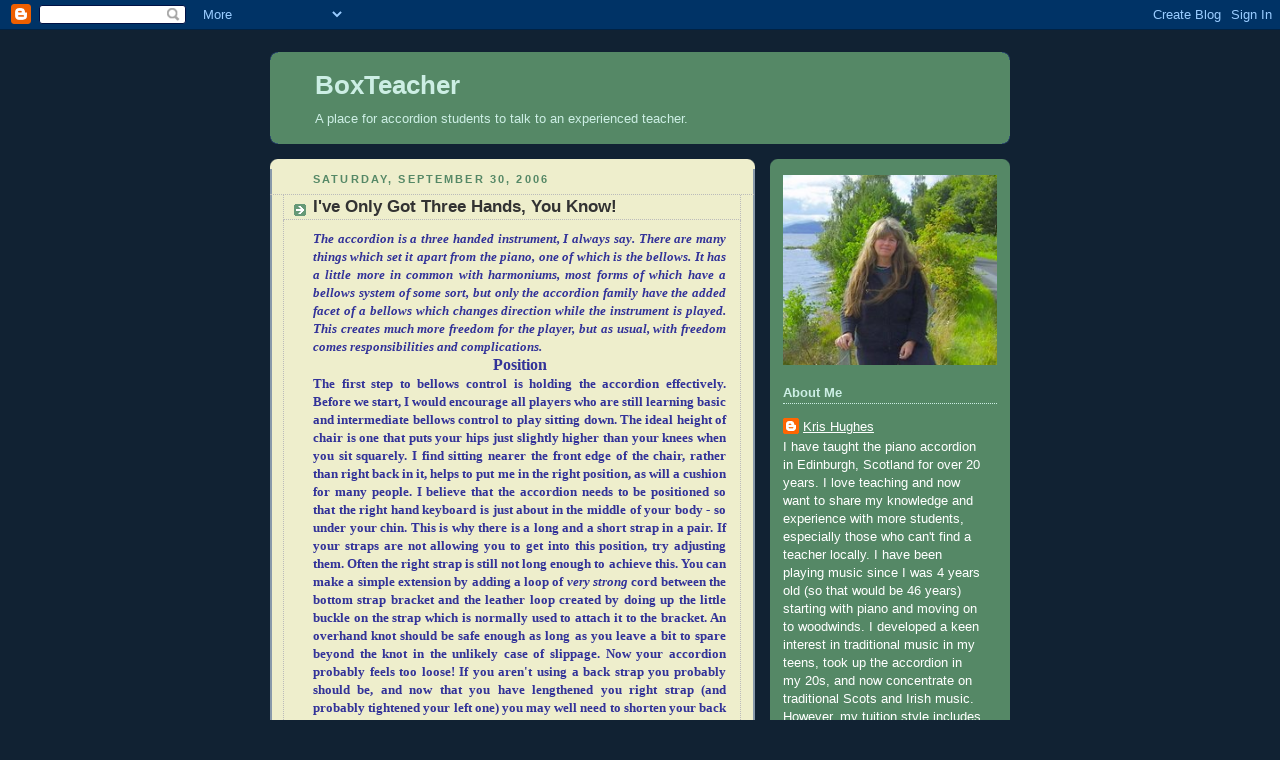

--- FILE ---
content_type: text/html; charset=UTF-8
request_url: https://boxteacher.blogspot.com/2006/09/ive-only-got-three-hands-you-know.html?showComment=1163022480000
body_size: 12631
content:
<!DOCTYPE html>
<html dir='ltr'>
<head>
<link href='https://www.blogger.com/static/v1/widgets/2944754296-widget_css_bundle.css' rel='stylesheet' type='text/css'/>
<meta content='text/html; charset=UTF-8' http-equiv='Content-Type'/>
<meta content='blogger' name='generator'/>
<link href='https://boxteacher.blogspot.com/favicon.ico' rel='icon' type='image/x-icon'/>
<link href='http://boxteacher.blogspot.com/2006/09/ive-only-got-three-hands-you-know.html' rel='canonical'/>
<link rel="alternate" type="application/atom+xml" title="BoxTeacher - Atom" href="https://boxteacher.blogspot.com/feeds/posts/default" />
<link rel="alternate" type="application/rss+xml" title="BoxTeacher - RSS" href="https://boxteacher.blogspot.com/feeds/posts/default?alt=rss" />
<link rel="service.post" type="application/atom+xml" title="BoxTeacher - Atom" href="https://www.blogger.com/feeds/34418214/posts/default" />

<link rel="alternate" type="application/atom+xml" title="BoxTeacher - Atom" href="https://boxteacher.blogspot.com/feeds/115965063873486173/comments/default" />
<!--Can't find substitution for tag [blog.ieCssRetrofitLinks]-->
<meta content='http://boxteacher.blogspot.com/2006/09/ive-only-got-three-hands-you-know.html' property='og:url'/>
<meta content='I&#39;ve Only Got Three Hands, You Know!' property='og:title'/>
<meta content='The accordion is a three handed instrument, I always say. There are many things which set it apart from the piano, one of which is the bello...' property='og:description'/>
<title>BoxTeacher: I've Only Got Three Hands, You Know!</title>
<style id='page-skin-1' type='text/css'><!--
/*
-----------------------------------------------
Blogger Template Style
Name:     Rounders 3
Date:     27 Feb 2004
Updated by: Blogger Team
----------------------------------------------- */
body {
background:#123;
margin:0;
text-align:center;
line-height: 1.5em;
font: x-small Trebuchet MS, Verdana, Arial, Sans-serif;
color:#333333;
font-size/* */:/**/small;
font-size: /**/small;
}
/* Page Structure
----------------------------------------------- */
/* The images which help create rounded corners depend on the
following widths and measurements. If you want to change
these measurements, the images will also need to change.
*/
#outer-wrapper {
width:740px;
margin:0 auto;
text-align:left;
font: normal normal 100% 'Trebuchet MS',Verdana,Arial,Sans-serif;
}
#main-wrap1 {
width:485px;
float:left;
background:#eeeecc url("https://resources.blogblog.com/blogblog/data/rounders3/corners_main_bot.gif") no-repeat left bottom;
margin:15px 0 0;
padding:0 0 10px;
color:#333333;
font-size:97%;
line-height:1.5em;
word-wrap: break-word; /* fix for long text breaking sidebar float in IE */
overflow: hidden;     /* fix for long non-text content breaking IE sidebar float */
}
#main-wrap2 {
float:left;
width:100%;
background:url("https://resources.blogblog.com/blogblog/data/rounders3/corners_main_top.gif") no-repeat left top;
padding:10px 0 0;
}
#main {
background:url("https://resources.blogblog.com/blogblog/data/rounders3/rails_main.gif") repeat-y left;
padding:0;
width:485px;
}
#sidebar-wrap {
width:240px;
float:right;
margin:15px 0 0;
font-size:97%;
line-height:1.5em;
word-wrap: break-word; /* fix for long text breaking sidebar float in IE */
overflow: hidden;     /* fix for long non-text content breaking IE sidebar float */
}
.main .widget {
margin-top: 4px;
width: 468px;
padding: 0 13px;
}
.main .Blog {
margin: 0;
padding: 0;
width: 484px;
}
/* Links
----------------------------------------------- */
a:link {
color: #445566;
}
a:visited {
color: #223344;
}
a:hover {
color: #223344;
}
a img {
border-width:0;
}
/* Blog Header
----------------------------------------------- */
#header-wrapper {
background:#558866 url("https://resources.blogblog.com/blogblog/data/rounders3/corners_cap_top.gif") no-repeat left top;
margin-top:22px;
margin-right:0;
margin-bottom:0;
margin-left:0;
padding-top:8px;
padding-right:0;
padding-bottom:0;
padding-left:0;
color:#cceee4;
}
#header {
background:url("https://resources.blogblog.com/blogblog/data/rounders3/corners_cap_bot.gif") no-repeat left bottom;
padding:0 15px 8px;
}
#header h1 {
margin:0;
padding:10px 30px 5px;
line-height:1.2em;
font: normal bold 200% 'Trebuchet MS',Verdana,Arial,Sans-serif;
}
#header a,
#header a:visited {
text-decoration:none;
color: #cceee4;
}
#header .description {
margin:0;
padding:5px 30px 10px;
line-height:1.5em;
font: normal normal 100% 'Trebuchet MS',Verdana,Arial,Sans-serif;
}
/* Posts
----------------------------------------------- */
h2.date-header {
margin-top:0;
margin-right:28px;
margin-bottom:0;
margin-left:43px;
font-size:85%;
line-height:2em;
text-transform:uppercase;
letter-spacing:.2em;
color:#558866;
}
.post {
margin:.3em 0 25px;
padding:0 13px;
border:1px dotted #bbbbbb;
border-width:1px 0;
}
.post h3 {
margin:0;
line-height:1.5em;
background:url("https://resources.blogblog.com/blogblog/data/rounders3/icon_arrow.gif") no-repeat 10px .5em;
display:block;
border:1px dotted #bbbbbb;
border-width:0 1px 1px;
padding-top:2px;
padding-right:14px;
padding-bottom:2px;
padding-left:29px;
color: #333333;
font: normal bold 135% 'Trebuchet MS',Verdana,Arial,Sans-serif;
}
.post h3 a, .post h3 a:visited {
text-decoration:none;
color: #333333;
}
a.title-link:hover {
background-color: #bbbbbb;
color: #333333;
}
.post-body {
border:1px dotted #bbbbbb;
border-width:0 1px 1px;
border-bottom-color:#eeeecc;
padding-top:10px;
padding-right:14px;
padding-bottom:1px;
padding-left:29px;
}
html>body .post-body {
border-bottom-width:0;
}
.post-body {
margin:0 0 .75em;
}
.post-body blockquote {
line-height:1.3em;
}
.post-footer {
background: #ffffff;
margin:0;
padding-top:2px;
padding-right:14px;
padding-bottom:2px;
padding-left:29px;
border:1px dotted #bbbbbb;
border-width:1px;
font-size:100%;
line-height:1.5em;
color: #666666;
}
/*
The first line of the post footer might only have floated text, so we need to give it a height.
The height comes from the post-footer line-height
*/
.post-footer-line-1 {
min-height:1.5em;
_height:1.5em;
}
.post-footer p {
margin: 0;
}
html>body .post-footer {
border-bottom-color:transparent;
}
.uncustomized-post-template .post-footer {
text-align: right;
}
.uncustomized-post-template .post-author,
.uncustomized-post-template .post-timestamp {
display: block;
float: left;
text-align:left;
margin-right: 4px;
}
.post-footer a {
color: #456;
}
.post-footer a:hover {
color: #234;
}
a.comment-link {
/* IE5.0/Win doesn't apply padding to inline elements,
so we hide these two declarations from it */
background/* */:/**/url("https://resources.blogblog.com/blogblog/data/rounders/icon_comment_left.gif") no-repeat left 45%;
padding-left:14px;
}
html>body a.comment-link {
/* Respecified, for IE5/Mac's benefit */
background:url("https://resources.blogblog.com/blogblog/data/rounders3/icon_comment_left.gif") no-repeat left 45%;
padding-left:14px;
}
.post img, table.tr-caption-container {
margin-top:0;
margin-right:0;
margin-bottom:5px;
margin-left:0;
padding:4px;
border:1px solid #bbbbbb;
}
.tr-caption-container img {
border: none;
margin: 0;
padding: 0;
}
blockquote {
margin:.75em 0;
border:1px dotted #bbbbbb;
border-width:1px 0;
padding:5px 15px;
color: #558866;
}
.post blockquote p {
margin:.5em 0;
}
#blog-pager-newer-link {
float: left;
margin-left: 13px;
}
#blog-pager-older-link {
float: right;
margin-right: 13px;
}
#blog-pager {
text-align: center;
}
.feed-links {
clear: both;
line-height: 2.5em;
margin-left: 13px;
}
/* Comments
----------------------------------------------- */
#comments {
margin:-25px 13px 0;
border:1px dotted #bbbbbb;
border-width:0 1px 1px;
padding-top:20px;
padding-right:0;
padding-bottom:15px;
padding-left:0;
}
#comments h4 {
margin:0 0 10px;
padding-top:0;
padding-right:14px;
padding-bottom:2px;
padding-left:29px;
border-bottom:1px dotted #bbbbbb;
font-size:120%;
line-height:1.4em;
color:#333333;
}
#comments-block {
margin-top:0;
margin-right:15px;
margin-bottom:0;
margin-left:9px;
}
.comment-author {
background:url("https://resources.blogblog.com/blogblog/data/rounders3/icon_comment_left.gif") no-repeat 2px .3em;
margin:.5em 0;
padding-top:0;
padding-right:0;
padding-bottom:0;
padding-left:20px;
font-weight:bold;
}
.comment-body {
margin:0 0 1.25em;
padding-top:0;
padding-right:0;
padding-bottom:0;
padding-left:20px;
}
.comment-body p {
margin:0 0 .5em;
}
.comment-footer {
margin:0 0 .5em;
padding-top:0;
padding-right:0;
padding-bottom:.75em;
padding-left:20px;
}
.comment-footer a:link {
color: #333;
}
.deleted-comment {
font-style:italic;
color:gray;
}
.comment-form {
padding-left:20px;
padding-right:5px;
}
#comments .comment-form h4 {
padding-left:0px;
}
/* Profile
----------------------------------------------- */
.profile-img {
float: left;
margin-top: 5px;
margin-right: 5px;
margin-bottom: 5px;
margin-left: 0;
border: 4px solid #ffffff;
}
.profile-datablock {
margin-top:0;
margin-right:15px;
margin-bottom:.5em;
margin-left:0;
padding-top:8px;
}
.profile-link {
background:url("https://resources.blogblog.com/blogblog/data/rounders3/icon_profile_left.gif") no-repeat left .1em;
padding-left:15px;
font-weight:bold;
}
.profile-textblock {
clear: both;
margin: 0;
}
.sidebar .clear, .main .widget .clear {
clear: both;
}
#sidebartop-wrap {
background:#558866 url("https://resources.blogblog.com/blogblog/data/rounders3/corners_prof_bot.gif") no-repeat left bottom;
margin:0px 0px 15px;
padding:0px 0px 10px;
color:#ffffff;
}
#sidebartop-wrap2 {
background:url("https://resources.blogblog.com/blogblog/data/rounders3/corners_prof_top.gif") no-repeat left top;
padding: 10px 0 0;
margin:0;
border-width:0;
}
#sidebartop h2 {
line-height:1.5em;
color:#cceee4;
border-bottom: 1px dotted #cceee4;
font: normal bold 100% 'Trebuchet MS',Verdana,Arial,Sans-serif;
margin-bottom: 0.5em;
}
#sidebartop a {
color: #ffffff;
}
#sidebartop a:hover {
color: #ffffff;
}
#sidebartop a:visited {
color: #ffffff;
}
#sidebar a {
color: #99ddbb;
}
#sidebar a:hover,
#sidebar a:visited {
color: #ffffff;
}
/* Sidebar Boxes
----------------------------------------------- */
.sidebar .widget {
margin:.5em 13px 1.25em;
padding:0 0px;
}
.widget-content {
margin-top: 0.5em;
}
#sidebarbottom-wrap1 {
background:#558866 url("https://resources.blogblog.com/blogblog/data/rounders3/corners_side_top.gif") no-repeat left top;
margin:0 0 15px;
padding:10px 0 0;
color: #cceee4;
}
#sidebarbottom-wrap2 {
background:url("https://resources.blogblog.com/blogblog/data/rounders3/corners_side_bot.gif") no-repeat left bottom;
padding:0 0 8px;
}
.sidebar h2 {
margin-top:0;
margin-right:0;
margin-bottom:.5em;
margin-left:0;
padding:0 0 .2em;
line-height:1.5em;
font:normal bold 100% 'Trebuchet MS',Verdana,Arial,Sans-serif;
}
.sidebar ul {
list-style:none;
margin:0 0 1.25em;
padding:0;
}
.sidebar ul li {
background:url("https://resources.blogblog.com/blogblog/data/rounders3/icon_arrow_sm.gif") no-repeat 2px .25em;
margin:0;
padding-top:0;
padding-right:0;
padding-bottom:3px;
padding-left:16px;
margin-bottom:3px;
border-bottom:1px dotted #bbbbbb;
line-height:1.4em;
}
.sidebar p {
margin:0 0 .6em;
}
#sidebar h2 {
color: #aabbcc;
border-bottom: 1px dotted #aabbcc;
}
/* Footer
----------------------------------------------- */
#footer-wrap1 {
clear:both;
margin:0 0 10px;
padding:15px 0 0;
}
#footer-wrap2 {
background:#558866 url("https://resources.blogblog.com/blogblog/data/rounders3/corners_cap_top.gif") no-repeat left top;
color:#cceee4;
}
#footer {
background:url("https://resources.blogblog.com/blogblog/data/rounders3/corners_cap_bot.gif") no-repeat left bottom;
padding:8px 15px;
}
#footer hr {display:none;}
#footer p {margin:0;}
#footer a {color:#cceee4;}
#footer .widget-content {
margin:0;
}
/** Page structure tweaks for layout editor wireframe */
body#layout #main-wrap1,
body#layout #sidebar-wrap,
body#layout #header-wrapper {
margin-top: 0;
}
body#layout #header, body#layout #header-wrapper,
body#layout #outer-wrapper {
margin-left:0,
margin-right: 0;
padding: 0;
}
body#layout #outer-wrapper {
width: 730px;
}
body#layout #footer-wrap1 {
padding-top: 0;
}

--></style>
<link href='https://www.blogger.com/dyn-css/authorization.css?targetBlogID=34418214&amp;zx=ba88e6fc-569b-4aa1-8f65-ecd970d09d25' media='none' onload='if(media!=&#39;all&#39;)media=&#39;all&#39;' rel='stylesheet'/><noscript><link href='https://www.blogger.com/dyn-css/authorization.css?targetBlogID=34418214&amp;zx=ba88e6fc-569b-4aa1-8f65-ecd970d09d25' rel='stylesheet'/></noscript>
<meta name='google-adsense-platform-account' content='ca-host-pub-1556223355139109'/>
<meta name='google-adsense-platform-domain' content='blogspot.com'/>

</head>
<body>
<div class='navbar section' id='navbar'><div class='widget Navbar' data-version='1' id='Navbar1'><script type="text/javascript">
    function setAttributeOnload(object, attribute, val) {
      if(window.addEventListener) {
        window.addEventListener('load',
          function(){ object[attribute] = val; }, false);
      } else {
        window.attachEvent('onload', function(){ object[attribute] = val; });
      }
    }
  </script>
<div id="navbar-iframe-container"></div>
<script type="text/javascript" src="https://apis.google.com/js/platform.js"></script>
<script type="text/javascript">
      gapi.load("gapi.iframes:gapi.iframes.style.bubble", function() {
        if (gapi.iframes && gapi.iframes.getContext) {
          gapi.iframes.getContext().openChild({
              url: 'https://www.blogger.com/navbar/34418214?po\x3d115965063873486173\x26origin\x3dhttps://boxteacher.blogspot.com',
              where: document.getElementById("navbar-iframe-container"),
              id: "navbar-iframe"
          });
        }
      });
    </script><script type="text/javascript">
(function() {
var script = document.createElement('script');
script.type = 'text/javascript';
script.src = '//pagead2.googlesyndication.com/pagead/js/google_top_exp.js';
var head = document.getElementsByTagName('head')[0];
if (head) {
head.appendChild(script);
}})();
</script>
</div></div>
<div id='outer-wrapper'>
<div id='header-wrapper'>
<div class='header section' id='header'><div class='widget Header' data-version='1' id='Header1'>
<div id='header-inner'>
<div class='titlewrapper'>
<h1 class='title'>
<a href='https://boxteacher.blogspot.com/'>
BoxTeacher
</a>
</h1>
</div>
<div class='descriptionwrapper'>
<p class='description'><span>A place for accordion students to talk to an experienced teacher.</span></p>
</div>
</div>
</div></div>
</div>
<div id='crosscol-wrapper' style='text-align:center'>
<div class='crosscol no-items section' id='crosscol'></div>
</div>
<div id='main-wrap1'><div id='main-wrap2'>
<div class='main section' id='main'><div class='widget Blog' data-version='1' id='Blog1'>
<div class='blog-posts hfeed'>

          <div class="date-outer">
        
<h2 class='date-header'><span>Saturday, September 30, 2006</span></h2>

          <div class="date-posts">
        
<div class='post-outer'>
<div class='post hentry uncustomized-post-template' itemprop='blogPost' itemscope='itemscope' itemtype='http://schema.org/BlogPosting'>
<meta content='34418214' itemprop='blogId'/>
<meta content='115965063873486173' itemprop='postId'/>
<a name='115965063873486173'></a>
<h3 class='post-title entry-title' itemprop='name'>
I've Only Got Three Hands, You Know!
</h3>
<div class='post-header'>
<div class='post-header-line-1'></div>
</div>
<div class='post-body entry-content' id='post-body-115965063873486173' itemprop='description articleBody'>
<div align="justify"><strong><span style="font-family:verdana;color:#333399;"><em>The accordion is a three handed instrument, I always say. There are many things which set it apart from the piano, one of which is the bellows. It has a little more in common with harmoniums, most forms of which have a bellows system of some sort, but only the accordion family have the added facet of a bellows which changes direction while the instrument is played. This creates much more freedom for the player, but as usual, with freedom comes responsibilities and complications.</em></span></strong></div><div align="justify"> </div><div align="justify"><strong><span style="font-family:Verdana;color:#333399;"></span></strong> </div><div align="justify"><strong><span style="font-family:Verdana;color:#333399;"></span></strong> </div><div align="center"><strong><span style="font-family:Verdana;font-size:130%;color:#333399;">Position</span></strong></div><div align="justify"><strong><span style="font-family:Verdana;color:#333399;">The first step to bellows control is holding the accordion effectively. Before we start, I would encourage all players who are still learning basic and intermediate bellows control to play sitting down. The ideal height of chair is one that puts your hips just slightly higher than your knees when you sit squarely. I find sitting nearer the front edge of the chair, rather than right back in it, helps to put me in the right position, as will a cushion for many people. I believe that the accordion needs to be positioned so that the right hand keyboard is just about in the middle of your body - so under your chin. This is why there is a long and a short strap in a pair. If your straps are not allowing you to get into this position, try adjusting them. Often the right strap is still not long enough to achieve this. You can make a simple extension by adding a loop of <em>very strong</em> cord between the bottom strap bracket and the leather loop created by doing up the little buckle on the strap which is normally used to attach it to the bracket. An overhand knot should be safe enough as long as you leave a bit to spare beyond the knot in the unlikely case of slippage. Now your accordion probably feels too loose! If you aren't using a back strap you probably should be, and now that you have lengthened you right strap (and probably tightened your left one) you may well need to shorten your back strap as well. </span></strong></div><div align="justify"><strong><span style="font-family:Verdana;color:#333399;"></span></strong> </div><div align="justify"><strong><span style="font-family:Verdana;color:#333399;"></span></strong> </div><div align="justify"><strong><span style="font-family:Verdana;color:#333399;">There are a number of reasons why this is an advantageous position for holding the accordion, but from the viewpoint of bellows technique the main reason is that it allows you to apply pressure to the back edge (the corner where the back of your accordion meets the left end) in order to push the bellows in. <em>This is crucial!!!</em> The left end of your accordion must be further to the left than the left side of your own ribcage when the bellows is closed. If it is not, your own torso will be in the way of you using your arm effectively to operate the bellows. </span></strong></div><div align="justify"><strong><em><span style="font-family:Verdana;color:#333399;"></span></em></strong> </div><div align="justify"><strong><em><span style="font-family:Verdana;color:#333399;"></span></em></strong> </div><div align="justify"><strong><span style="font-family:Verdana;color:#333399;">If you push the bellows in with the palm of your hand, the heel of your hand or by using the inside flat of your forearm on the whole of the left end of your accordion, you have got yourself stuck in a position where it is now difficult to move your hand freely around the bass keyboard. People often ask me "Which part of my hand/arm should I push the bellows with?" That really depends on how long your arm and fingers are relative to the size of your accordion. What counts is that you can move your hand around the bass keyboard without affecting the bellows. The two things need to be highly independent - a tall order considering that the basses are played with the left fingers and the bellows is worked by the left arm, plus most of us are right handed!!</span></strong></div><div align="justify"><strong><span style="font-family:Verdana;color:#333399;"></span></strong> </div><div align="justify"><strong><span style="font-family:Verdana;color:#333399;"></span></strong> </div><div align="justify"><strong><span style="font-family:Verdana;color:#333399;">Here's how to find the right position: place your left fingers on the bass buttons where they need to be to play easily. It's best if the ends of your fingers hit the buttons in a sort of hammer action, as opposed to putting the pads of your fingers on them. The first position means that your fingers will be somewhat arched and have more clearance over the buttons you are not using. Everything else is determined by where your fingers need to be. </span></strong></div><div align="justify"><strong><span style="font-family:Verdana;color:#333399;"></span></strong> </div><div align="justify"><strong><span style="font-family:Verdana;color:#333399;"></span></strong> </div><div align="justify"><strong><span style="font-family:Verdana;color:#333399;">Now that you've found this position, arch your wrist slightly, so that the flat underside of your forearm and the heel of your hand come off the accordion slightly. This arch should stay the same whether you are opening of closing your bellows. This means you will need to apply pressure to the all important back edge in order to push the bellows in. This may well feel very unnatural for awhile. That's okay. Learning something new is rarely entirely comfortable! You will find this easier if you position your arm so that you are reaching up slightly for whatever row of buttons your fingers are on. In other words, your fingers are pointing slightly upward when you play, not parallel to the ground.  Also check that your bellows strap is loose enough to accomodate this slight arch in your wrist - but not so loose that there is a great deal of play when you change bellows direction. Remember, this strap works loose gradually as you play, so you need to develop the habit of checking and adjusting its position regularly.</span></strong></div><div align="justify"><strong><span style="font-family:Verdana;color:#333399;"></span></strong> </div><div align="justify"><strong><span style="font-family:Verdana;color:#333399;"></span></strong> </div><div align="center"><span style="font-family:Verdana;font-size:130%;color:#333399;"><strong>Hang in There!</strong></span></div><div align="justify"><strong><span style="font-family:Verdana;color:#333399;">This can be quite a big shift both mentally and physically - especially if you have been holding your accordion differently for some time. Be patient with yourself, but <em>if you really want to improve your bellows control hang in there! </em>Try to think in terms of forming a new habit rather than breaking an old one. You might do this by not playing all your familiar pieces and exercises for a few days. Begin by spending awhile just holding the accordion in this new position and playing some long notes with the right hand. Just get the feeling of going in and out. Listen for a steady, controlled, unwobbly sort of sound. Experiment with loud and quiet. Then play a little with your left hand. Just something which you consider to be very simple. A few bars of waltz time in C might be a good place to start. Practise taking your bellows out different distances. Not too far at first, further when you are ready to stretch yourself. Work on being conscious of changing direction, not just letting it happen. This will set you up for success with the bellows. </span></strong></div><div align="justify"><strong><span style="font-family:Verdana;color:#333399;"></span></strong> </div><div align="justify"> </div><div align="justify"><strong><span style="font-family:Verdana;color:#333399;">Well, no pictures so far, but I think I may have come near the 1,000 word mark! There is so much more to the bellows, but I am going to leave it there for now. If you want to learn more about the bellows, make a start by getting going on this. Give yourself a week or so to assimilate and experience these ideas. I will write another installment soon, so that you can begin to put this new position to work for you to improve the following:</span></strong></div><div align="justify"><strong><span style="font-family:Verdana;color:#333399;"></span></strong> </div><ul><li><div align="justify"><strong><span style="font-family:Verdana;color:#333399;">dynamics (loud and quiet)</span></strong></div></li><li><div align="justify"><strong><span style="font-family:Verdana;color:#333399;">phrasing</span></strong></div></li><li><div align="justify"><strong><span style="font-family:Verdana;color:#333399;">accentuation</span></strong></div></li><li><div align="justify"><strong><span style="font-family:Verdana;color:#333399;">tone  </span></strong></div></li></ul><p align="justify"><strong><span style="font-family:Verdana;color:#333399;">and much more.</span></strong></p><p align="justify"><strong><span style="font-family:Verdana;color:#333399;"></span></strong> </p><p align="justify"><strong><span style="font-family:Verdana;color:#333399;">In the meantime, please feel free to ask questions about this topic if you are feeling stuck or unsure. You will probably be doing ten other people who have the same question a huge favour!! </span></strong></p><p align="justify"><strong><span style="font-family:Verdana;color:#333399;">- <em>Kris</em></span></strong></p><p align="justify"><strong></strong> </p><p align="justify"><strong><span style="font-family:Verdana;color:#333399;"></span></strong> </p>
<div style='clear: both;'></div>
</div>
<div class='post-footer'>
<div class='post-footer-line post-footer-line-1'>
<span class='post-author vcard'>
Posted by
<span class='fn' itemprop='author' itemscope='itemscope' itemtype='http://schema.org/Person'>
<meta content='https://www.blogger.com/profile/07591618706184573482' itemprop='url'/>
<a class='g-profile' href='https://www.blogger.com/profile/07591618706184573482' rel='author' title='author profile'>
<span itemprop='name'>Kris Hughes</span>
</a>
</span>
</span>
<span class='post-timestamp'>
at
<meta content='http://boxteacher.blogspot.com/2006/09/ive-only-got-three-hands-you-know.html' itemprop='url'/>
<a class='timestamp-link' href='https://boxteacher.blogspot.com/2006/09/ive-only-got-three-hands-you-know.html' rel='bookmark' title='permanent link'><abbr class='published' itemprop='datePublished' title='2006-09-30T12:23:00-07:00'>12:23 PM</abbr></a>
</span>
<span class='post-comment-link'>
</span>
<span class='post-icons'>
<span class='item-control blog-admin pid-1557183689'>
<a href='https://www.blogger.com/post-edit.g?blogID=34418214&postID=115965063873486173&from=pencil' title='Edit Post'>
<img alt='' class='icon-action' height='18' src='https://resources.blogblog.com/img/icon18_edit_allbkg.gif' width='18'/>
</a>
</span>
</span>
<div class='post-share-buttons goog-inline-block'>
</div>
</div>
<div class='post-footer-line post-footer-line-2'>
<span class='post-labels'>
</span>
</div>
<div class='post-footer-line post-footer-line-3'>
<span class='post-location'>
</span>
</div>
</div>
</div>
<div class='comments' id='comments'>
<a name='comments'></a>
<h4>9 comments:</h4>
<div id='Blog1_comments-block-wrapper'>
<dl class='avatar-comment-indent' id='comments-block'>
<dt class='comment-author ' id='c115969868748704246'>
<a name='c115969868748704246'></a>
<div class="avatar-image-container avatar-stock"><span dir="ltr"><img src="//resources.blogblog.com/img/blank.gif" width="35" height="35" alt="" title="Anonymous">

</span></div>
Anonymous
said...
</dt>
<dd class='comment-body' id='Blog1_cmt-115969868748704246'>
<p>
Very useful introduction to the bellows! it seems that my technique is almost exactly as you described! which is just down to luck more than anything i think!<BR/><BR/>Look forward to reading more on the techniques! this is very helpful! many thanks!
</p>
</dd>
<dd class='comment-footer'>
<span class='comment-timestamp'>
<a href='https://boxteacher.blogspot.com/2006/09/ive-only-got-three-hands-you-know.html?showComment=1159698660000#c115969868748704246' title='comment permalink'>
3:31 AM
</a>
<span class='item-control blog-admin pid-1467041924'>
<a class='comment-delete' href='https://www.blogger.com/comment/delete/34418214/115969868748704246' title='Delete Comment'>
<img src='https://resources.blogblog.com/img/icon_delete13.gif'/>
</a>
</span>
</span>
</dd>
<dt class='comment-author blog-author' id='c115970840111293196'>
<a name='c115970840111293196'></a>
<div class="avatar-image-container avatar-stock"><span dir="ltr"><a href="https://www.blogger.com/profile/07591618706184573482" target="" rel="nofollow" onclick="" class="avatar-hovercard" id="av-115970840111293196-07591618706184573482"><img src="//www.blogger.com/img/blogger_logo_round_35.png" width="35" height="35" alt="" title="Kris Hughes">

</a></span></div>
<a href='https://www.blogger.com/profile/07591618706184573482' rel='nofollow'>Kris Hughes</a>
said...
</dt>
<dd class='comment-body' id='Blog1_cmt-115970840111293196'>
<p>
That's great, Iain. You must be a bit of a natural. However, it is perfectly possible to arrive at this position without tuition - some do, but many more don't.<BR/><BR/>Glad you enjoyed the first installment.<BR/><BR/>Kris
</p>
</dd>
<dd class='comment-footer'>
<span class='comment-timestamp'>
<a href='https://boxteacher.blogspot.com/2006/09/ive-only-got-three-hands-you-know.html?showComment=1159708380000#c115970840111293196' title='comment permalink'>
6:13 AM
</a>
<span class='item-control blog-admin pid-1557183689'>
<a class='comment-delete' href='https://www.blogger.com/comment/delete/34418214/115970840111293196' title='Delete Comment'>
<img src='https://resources.blogblog.com/img/icon_delete13.gif'/>
</a>
</span>
</span>
</dd>
<dt class='comment-author ' id='c115972870881282586'>
<a name='c115972870881282586'></a>
<div class="avatar-image-container avatar-stock"><span dir="ltr"><img src="//resources.blogblog.com/img/blank.gif" width="35" height="35" alt="" title="Anonymous">

</span></div>
Anonymous
said...
</dt>
<dd class='comment-body' id='Blog1_cmt-115972870881282586'>
<p>
Hey Kris, many thanks for the pointers on the bellows. I feel this is the aspect that I need to focus on most since its peculiar to the instrument. <BR/><BR/>Checking the straps during every practice seems obvious, but I have an occasional day when left-hand buttons just don't seem to be "in the right place". Never thought about the straps slipping (doh!), I was just putting it down to being a beginner or having an off-day.<BR/><BR/>I think most days I do it they way you say, especially the bit about fingers using a hammer action (otherwise sometimes the "steal" too much air from the right-hand?). But I'm going to take a week and just concetrate on bedding-in the right habit.<BR/><BR/>Many thanks for your valuable tips on this. I really appreciate it!
</p>
</dd>
<dd class='comment-footer'>
<span class='comment-timestamp'>
<a href='https://boxteacher.blogspot.com/2006/09/ive-only-got-three-hands-you-know.html?showComment=1159728660000#c115972870881282586' title='comment permalink'>
11:51 AM
</a>
<span class='item-control blog-admin pid-1467041924'>
<a class='comment-delete' href='https://www.blogger.com/comment/delete/34418214/115972870881282586' title='Delete Comment'>
<img src='https://resources.blogblog.com/img/icon_delete13.gif'/>
</a>
</span>
</span>
</dd>
<dt class='comment-author blog-author' id='c115973865179543834'>
<a name='c115973865179543834'></a>
<div class="avatar-image-container avatar-stock"><span dir="ltr"><a href="https://www.blogger.com/profile/07591618706184573482" target="" rel="nofollow" onclick="" class="avatar-hovercard" id="av-115973865179543834-07591618706184573482"><img src="//www.blogger.com/img/blogger_logo_round_35.png" width="35" height="35" alt="" title="Kris Hughes">

</a></span></div>
<a href='https://www.blogger.com/profile/07591618706184573482' rel='nofollow'>Kris Hughes</a>
said...
</dt>
<dd class='comment-body' id='Blog1_cmt-115973865179543834'>
<p>
Hi Janine - Glad to hear you found this helpful.<BR/><BR/>It would only be the bellows strap that you need to check regularly. Another thing that can make you feel in the wrong position is sitting on different heights of chair.<BR/><BR/>With the hammer action thing, I wasn't referring to playing the basses staccato (although I know what you are getting at), but rather the actual angle at which the fingers meet the buttons. <BR/><BR/>Kris
</p>
</dd>
<dd class='comment-footer'>
<span class='comment-timestamp'>
<a href='https://boxteacher.blogspot.com/2006/09/ive-only-got-three-hands-you-know.html?showComment=1159738620000#c115973865179543834' title='comment permalink'>
2:37 PM
</a>
<span class='item-control blog-admin pid-1557183689'>
<a class='comment-delete' href='https://www.blogger.com/comment/delete/34418214/115973865179543834' title='Delete Comment'>
<img src='https://resources.blogblog.com/img/icon_delete13.gif'/>
</a>
</span>
</span>
</dd>
<dt class='comment-author blog-author' id='c115977744934574978'>
<a name='c115977744934574978'></a>
<div class="avatar-image-container avatar-stock"><span dir="ltr"><a href="https://www.blogger.com/profile/07591618706184573482" target="" rel="nofollow" onclick="" class="avatar-hovercard" id="av-115977744934574978-07591618706184573482"><img src="//www.blogger.com/img/blogger_logo_round_35.png" width="35" height="35" alt="" title="Kris Hughes">

</a></span></div>
<a href='https://www.blogger.com/profile/07591618706184573482' rel='nofollow'>Kris Hughes</a>
said...
</dt>
<dd class='comment-body' id='Blog1_cmt-115977744934574978'>
<p>
Mike - I hope you find this helpful. Let us know how you get on with it.<BR/><BR/>Kris
</p>
</dd>
<dd class='comment-footer'>
<span class='comment-timestamp'>
<a href='https://boxteacher.blogspot.com/2006/09/ive-only-got-three-hands-you-know.html?showComment=1159777440000#c115977744934574978' title='comment permalink'>
1:24 AM
</a>
<span class='item-control blog-admin pid-1557183689'>
<a class='comment-delete' href='https://www.blogger.com/comment/delete/34418214/115977744934574978' title='Delete Comment'>
<img src='https://resources.blogblog.com/img/icon_delete13.gif'/>
</a>
</span>
</span>
</dd>
<dt class='comment-author blog-author' id='c115986326917931996'>
<a name='c115986326917931996'></a>
<div class="avatar-image-container avatar-stock"><span dir="ltr"><a href="https://www.blogger.com/profile/07591618706184573482" target="" rel="nofollow" onclick="" class="avatar-hovercard" id="av-115986326917931996-07591618706184573482"><img src="//www.blogger.com/img/blogger_logo_round_35.png" width="35" height="35" alt="" title="Kris Hughes">

</a></span></div>
<a href='https://www.blogger.com/profile/07591618706184573482' rel='nofollow'>Kris Hughes</a>
said...
</dt>
<dd class='comment-body' id='Blog1_cmt-115986326917931996'>
<p>
It does work, doesn't it, Mike!<BR/><BR/>The great thing is, if you can find a more efficient way to do something your body will tend to want to do it this way, helping you form a new habit more easily.<BR/><BR/>Keep ckecking in!<BR/><BR/>Kris
</p>
</dd>
<dd class='comment-footer'>
<span class='comment-timestamp'>
<a href='https://boxteacher.blogspot.com/2006/09/ive-only-got-three-hands-you-know.html?showComment=1159863240000#c115986326917931996' title='comment permalink'>
1:14 AM
</a>
<span class='item-control blog-admin pid-1557183689'>
<a class='comment-delete' href='https://www.blogger.com/comment/delete/34418214/115986326917931996' title='Delete Comment'>
<img src='https://resources.blogblog.com/img/icon_delete13.gif'/>
</a>
</span>
</span>
</dd>
<dt class='comment-author ' id='c116296180102328313'>
<a name='c116296180102328313'></a>
<div class="avatar-image-container avatar-stock"><span dir="ltr"><img src="//resources.blogblog.com/img/blank.gif" width="35" height="35" alt="" title="Anonymous">

</span></div>
Anonymous
said...
</dt>
<dd class='comment-body' id='Blog1_cmt-116296180102328313'>
<p>
11/7<BR/>Kris, THANK YOU!!  I've recently picked the accordion back up from early teen self-taught days, and the lack of information on strap adjustment and bellows control has been a particular pet-peeve.  I'm looking forward to your next installment!!!
</p>
</dd>
<dd class='comment-footer'>
<span class='comment-timestamp'>
<a href='https://boxteacher.blogspot.com/2006/09/ive-only-got-three-hands-you-know.html?showComment=1162961760000#c116296180102328313' title='comment permalink'>
8:56 PM
</a>
<span class='item-control blog-admin pid-1467041924'>
<a class='comment-delete' href='https://www.blogger.com/comment/delete/34418214/116296180102328313' title='Delete Comment'>
<img src='https://resources.blogblog.com/img/icon_delete13.gif'/>
</a>
</span>
</span>
</dd>
<dt class='comment-author blog-author' id='c116302250801602695'>
<a name='c116302250801602695'></a>
<div class="avatar-image-container avatar-stock"><span dir="ltr"><a href="https://www.blogger.com/profile/07591618706184573482" target="" rel="nofollow" onclick="" class="avatar-hovercard" id="av-116302250801602695-07591618706184573482"><img src="//www.blogger.com/img/blogger_logo_round_35.png" width="35" height="35" alt="" title="Kris Hughes">

</a></span></div>
<a href='https://www.blogger.com/profile/07591618706184573482' rel='nofollow'>Kris Hughes</a>
said...
</dt>
<dd class='comment-body' id='Blog1_cmt-116302250801602695'>
<p>
Jil - I'm glad that the article has been helpful!<BR/><BR/>Kris
</p>
</dd>
<dd class='comment-footer'>
<span class='comment-timestamp'>
<a href='https://boxteacher.blogspot.com/2006/09/ive-only-got-three-hands-you-know.html?showComment=1163022480000#c116302250801602695' title='comment permalink'>
1:48 PM
</a>
<span class='item-control blog-admin pid-1557183689'>
<a class='comment-delete' href='https://www.blogger.com/comment/delete/34418214/116302250801602695' title='Delete Comment'>
<img src='https://resources.blogblog.com/img/icon_delete13.gif'/>
</a>
</span>
</span>
</dd>
<dt class='comment-author ' id='c2856416121605245380'>
<a name='c2856416121605245380'></a>
<div class="avatar-image-container avatar-stock"><span dir="ltr"><img src="//resources.blogblog.com/img/blank.gif" width="35" height="35" alt="" title="Anonymous">

</span></div>
Anonymous
said...
</dt>
<dd class='comment-body' id='Blog1_cmt-2856416121605245380'>
<p>
Hello there<BR/><BR/>I just wanted to say your site is very informative. I am considering taking up the accordion and had been dissapointed with the info available on the web....until now!<BR/><BR/>All hints/tips and techniques are greatfully received!<BR/><BR/>Great work and thanks for giving up the time to pass on some knowledge!
</p>
</dd>
<dd class='comment-footer'>
<span class='comment-timestamp'>
<a href='https://boxteacher.blogspot.com/2006/09/ive-only-got-three-hands-you-know.html?showComment=1186511460000#c2856416121605245380' title='comment permalink'>
11:31 AM
</a>
<span class='item-control blog-admin pid-1467041924'>
<a class='comment-delete' href='https://www.blogger.com/comment/delete/34418214/2856416121605245380' title='Delete Comment'>
<img src='https://resources.blogblog.com/img/icon_delete13.gif'/>
</a>
</span>
</span>
</dd>
</dl>
</div>
<p class='comment-footer'>
<a href='https://www.blogger.com/comment/fullpage/post/34418214/115965063873486173' onclick=''>Post a Comment</a>
</p>
</div>
</div>

        </div></div>
      
</div>
<div class='blog-pager' id='blog-pager'>
<span id='blog-pager-newer-link'>
<a class='blog-pager-newer-link' href='https://boxteacher.blogspot.com/2006/10/little-gold-mine_01.html' id='Blog1_blog-pager-newer-link' title='Newer Post'>Newer Post</a>
</span>
<span id='blog-pager-older-link'>
<a class='blog-pager-older-link' href='https://boxteacher.blogspot.com/2006/09/when-you-find-yourself-in-hole-stop.html' id='Blog1_blog-pager-older-link' title='Older Post'>Older Post</a>
</span>
<a class='home-link' href='https://boxteacher.blogspot.com/'>Home</a>
</div>
<div class='clear'></div>
<div class='post-feeds'>
<div class='feed-links'>
Subscribe to:
<a class='feed-link' href='https://boxteacher.blogspot.com/feeds/115965063873486173/comments/default' target='_blank' type='application/atom+xml'>Post Comments (Atom)</a>
</div>
</div>
</div></div>
</div></div>
<div id='sidebar-wrap'>
<div id='sidebartop-wrap'><div id='sidebartop-wrap2'>
<div class='sidebar section' id='sidebartop'><div class='widget Image' data-version='1' id='Image1'>
<div class='widget-content'>
<img alt='' height='213' id='Image1_img' src='//photos1.blogger.com/blogger2/3622/4201/240/gse_multipart47050.jpg' width='240'/>
<br/>
</div>
<div class='clear'></div>
</div><div class='widget Profile' data-version='1' id='Profile1'>
<h2>About Me</h2>
<div class='widget-content'>
<dl class='profile-datablock'>
<dt class='profile-data'>
<a class='profile-name-link g-profile' href='https://www.blogger.com/profile/07591618706184573482' rel='author' style='background-image: url(//www.blogger.com/img/logo-16.png);'>
Kris Hughes
</a>
</dt>
<dd class='profile-textblock'>I have taught the piano accordion in Edinburgh, Scotland for over 20 years. I love teaching and now want to share my knowledge and experience with more students, especially those who can't find a teacher locally. I have been playing music since I was 4 years old (so that would be 46 years) starting with piano and moving on to woodwinds. I developed a keen interest in traditional music in my teens, took up the accordion in my 20s, and now concentrate on traditional Scots and Irish music. However, my tuition style includes a lot of help with technique and creative ways to practise, understanding the basics of music, improving the student's ear. 
Much more than just learning tune after tune!

I enjoy performing, and have played in several successful folk and ceilidh bands over the years. However, my first love remains teaching.

I aim to help students become the musician they want to be.</dd>
</dl>
<a class='profile-link' href='https://www.blogger.com/profile/07591618706184573482' rel='author'>View my complete profile</a>
<div class='clear'></div>
</div>
</div></div>
</div></div>
<div id='sidebarbottom-wrap1'><div id='sidebarbottom-wrap2'>
<div class='sidebar section' id='sidebar'><div class='widget BlogArchive' data-version='1' id='BlogArchive1'>
<h2>Blog Archive</h2>
<div class='widget-content'>
<div id='ArchiveList'>
<div id='BlogArchive1_ArchiveList'>
<ul class='hierarchy'>
<li class='archivedate collapsed'>
<a class='toggle' href='javascript:void(0)'>
<span class='zippy'>

        &#9658;&#160;
      
</span>
</a>
<a class='post-count-link' href='https://boxteacher.blogspot.com/2007/'>
2007
</a>
<span class='post-count' dir='ltr'>(1)</span>
<ul class='hierarchy'>
<li class='archivedate collapsed'>
<a class='toggle' href='javascript:void(0)'>
<span class='zippy'>

        &#9658;&#160;
      
</span>
</a>
<a class='post-count-link' href='https://boxteacher.blogspot.com/2007/01/'>
January
</a>
<span class='post-count' dir='ltr'>(1)</span>
</li>
</ul>
</li>
</ul>
<ul class='hierarchy'>
<li class='archivedate expanded'>
<a class='toggle' href='javascript:void(0)'>
<span class='zippy toggle-open'>

        &#9660;&#160;
      
</span>
</a>
<a class='post-count-link' href='https://boxteacher.blogspot.com/2006/'>
2006
</a>
<span class='post-count' dir='ltr'>(12)</span>
<ul class='hierarchy'>
<li class='archivedate collapsed'>
<a class='toggle' href='javascript:void(0)'>
<span class='zippy'>

        &#9658;&#160;
      
</span>
</a>
<a class='post-count-link' href='https://boxteacher.blogspot.com/2006/11/'>
November
</a>
<span class='post-count' dir='ltr'>(3)</span>
</li>
</ul>
<ul class='hierarchy'>
<li class='archivedate collapsed'>
<a class='toggle' href='javascript:void(0)'>
<span class='zippy'>

        &#9658;&#160;
      
</span>
</a>
<a class='post-count-link' href='https://boxteacher.blogspot.com/2006/10/'>
October
</a>
<span class='post-count' dir='ltr'>(3)</span>
</li>
</ul>
<ul class='hierarchy'>
<li class='archivedate expanded'>
<a class='toggle' href='javascript:void(0)'>
<span class='zippy toggle-open'>

        &#9660;&#160;
      
</span>
</a>
<a class='post-count-link' href='https://boxteacher.blogspot.com/2006/09/'>
September
</a>
<span class='post-count' dir='ltr'>(6)</span>
<ul class='posts'>
<li><a href='https://boxteacher.blogspot.com/2006/09/ive-only-got-three-hands-you-know.html'>I&#39;ve Only Got Three Hands, You Know!</a></li>
<li><a href='https://boxteacher.blogspot.com/2006/09/when-you-find-yourself-in-hole-stop.html'>When you find yourself in a hole - stop digging!</a></li>
<li><a href='https://boxteacher.blogspot.com/2006/09/see-below.html'>See below</a></li>
<li><a href='https://boxteacher.blogspot.com/2006/09/abcs-and-things.html'>ABCs and things...</a></li>
<li><a href='https://boxteacher.blogspot.com/2006/09/first-lessons.html'>First Lessons</a></li>
<li><a href='https://boxteacher.blogspot.com/2006/09/whats-going-on-here.html'>What&#39;s Going on Here?</a></li>
</ul>
</li>
</ul>
</li>
</ul>
</div>
</div>
<div class='clear'></div>
</div>
</div><div class='widget LinkList' data-version='1' id='LinkList1'>
<h2>Links</h2>
<div class='widget-content'>
<ul>
<li><a href='http://news.google.com/'>Google News</a></li>
</ul>
<div class='clear'></div>
</div>
</div></div>
</div></div>
</div>
<div id='footer-wrap1'><div id='footer-wrap2'>
<div class='footer no-items section' id='footer'></div>
</div></div>
</div>

<script type="text/javascript" src="https://www.blogger.com/static/v1/widgets/2028843038-widgets.js"></script>
<script type='text/javascript'>
window['__wavt'] = 'AOuZoY74Yyw9Kf93eYHcU0VgXAAZ25rTAw:1769105937467';_WidgetManager._Init('//www.blogger.com/rearrange?blogID\x3d34418214','//boxteacher.blogspot.com/2006/09/ive-only-got-three-hands-you-know.html','34418214');
_WidgetManager._SetDataContext([{'name': 'blog', 'data': {'blogId': '34418214', 'title': 'BoxTeacher', 'url': 'https://boxteacher.blogspot.com/2006/09/ive-only-got-three-hands-you-know.html', 'canonicalUrl': 'http://boxteacher.blogspot.com/2006/09/ive-only-got-three-hands-you-know.html', 'homepageUrl': 'https://boxteacher.blogspot.com/', 'searchUrl': 'https://boxteacher.blogspot.com/search', 'canonicalHomepageUrl': 'http://boxteacher.blogspot.com/', 'blogspotFaviconUrl': 'https://boxteacher.blogspot.com/favicon.ico', 'bloggerUrl': 'https://www.blogger.com', 'hasCustomDomain': false, 'httpsEnabled': true, 'enabledCommentProfileImages': true, 'gPlusViewType': 'FILTERED_POSTMOD', 'adultContent': false, 'analyticsAccountNumber': '', 'encoding': 'UTF-8', 'locale': 'en-US', 'localeUnderscoreDelimited': 'en', 'languageDirection': 'ltr', 'isPrivate': false, 'isMobile': false, 'isMobileRequest': false, 'mobileClass': '', 'isPrivateBlog': false, 'isDynamicViewsAvailable': true, 'feedLinks': '\x3clink rel\x3d\x22alternate\x22 type\x3d\x22application/atom+xml\x22 title\x3d\x22BoxTeacher - Atom\x22 href\x3d\x22https://boxteacher.blogspot.com/feeds/posts/default\x22 /\x3e\n\x3clink rel\x3d\x22alternate\x22 type\x3d\x22application/rss+xml\x22 title\x3d\x22BoxTeacher - RSS\x22 href\x3d\x22https://boxteacher.blogspot.com/feeds/posts/default?alt\x3drss\x22 /\x3e\n\x3clink rel\x3d\x22service.post\x22 type\x3d\x22application/atom+xml\x22 title\x3d\x22BoxTeacher - Atom\x22 href\x3d\x22https://www.blogger.com/feeds/34418214/posts/default\x22 /\x3e\n\n\x3clink rel\x3d\x22alternate\x22 type\x3d\x22application/atom+xml\x22 title\x3d\x22BoxTeacher - Atom\x22 href\x3d\x22https://boxteacher.blogspot.com/feeds/115965063873486173/comments/default\x22 /\x3e\n', 'meTag': '', 'adsenseHostId': 'ca-host-pub-1556223355139109', 'adsenseHasAds': false, 'adsenseAutoAds': false, 'boqCommentIframeForm': true, 'loginRedirectParam': '', 'view': '', 'dynamicViewsCommentsSrc': '//www.blogblog.com/dynamicviews/4224c15c4e7c9321/js/comments.js', 'dynamicViewsScriptSrc': '//www.blogblog.com/dynamicviews/6e0d22adcfa5abea', 'plusOneApiSrc': 'https://apis.google.com/js/platform.js', 'disableGComments': true, 'interstitialAccepted': false, 'sharing': {'platforms': [{'name': 'Get link', 'key': 'link', 'shareMessage': 'Get link', 'target': ''}, {'name': 'Facebook', 'key': 'facebook', 'shareMessage': 'Share to Facebook', 'target': 'facebook'}, {'name': 'BlogThis!', 'key': 'blogThis', 'shareMessage': 'BlogThis!', 'target': 'blog'}, {'name': 'X', 'key': 'twitter', 'shareMessage': 'Share to X', 'target': 'twitter'}, {'name': 'Pinterest', 'key': 'pinterest', 'shareMessage': 'Share to Pinterest', 'target': 'pinterest'}, {'name': 'Email', 'key': 'email', 'shareMessage': 'Email', 'target': 'email'}], 'disableGooglePlus': true, 'googlePlusShareButtonWidth': 0, 'googlePlusBootstrap': '\x3cscript type\x3d\x22text/javascript\x22\x3ewindow.___gcfg \x3d {\x27lang\x27: \x27en\x27};\x3c/script\x3e'}, 'hasCustomJumpLinkMessage': false, 'jumpLinkMessage': 'Read more', 'pageType': 'item', 'postId': '115965063873486173', 'pageName': 'I\x27ve Only Got Three Hands, You Know!', 'pageTitle': 'BoxTeacher: I\x27ve Only Got Three Hands, You Know!'}}, {'name': 'features', 'data': {}}, {'name': 'messages', 'data': {'edit': 'Edit', 'linkCopiedToClipboard': 'Link copied to clipboard!', 'ok': 'Ok', 'postLink': 'Post Link'}}, {'name': 'template', 'data': {'isResponsive': false, 'isAlternateRendering': false, 'isCustom': false}}, {'name': 'view', 'data': {'classic': {'name': 'classic', 'url': '?view\x3dclassic'}, 'flipcard': {'name': 'flipcard', 'url': '?view\x3dflipcard'}, 'magazine': {'name': 'magazine', 'url': '?view\x3dmagazine'}, 'mosaic': {'name': 'mosaic', 'url': '?view\x3dmosaic'}, 'sidebar': {'name': 'sidebar', 'url': '?view\x3dsidebar'}, 'snapshot': {'name': 'snapshot', 'url': '?view\x3dsnapshot'}, 'timeslide': {'name': 'timeslide', 'url': '?view\x3dtimeslide'}, 'isMobile': false, 'title': 'I\x27ve Only Got Three Hands, You Know!', 'description': 'The accordion is a three handed instrument, I always say. There are many things which set it apart from the piano, one of which is the bello...', 'url': 'https://boxteacher.blogspot.com/2006/09/ive-only-got-three-hands-you-know.html', 'type': 'item', 'isSingleItem': true, 'isMultipleItems': false, 'isError': false, 'isPage': false, 'isPost': true, 'isHomepage': false, 'isArchive': false, 'isLabelSearch': false, 'postId': 115965063873486173}}]);
_WidgetManager._RegisterWidget('_NavbarView', new _WidgetInfo('Navbar1', 'navbar', document.getElementById('Navbar1'), {}, 'displayModeFull'));
_WidgetManager._RegisterWidget('_HeaderView', new _WidgetInfo('Header1', 'header', document.getElementById('Header1'), {}, 'displayModeFull'));
_WidgetManager._RegisterWidget('_BlogView', new _WidgetInfo('Blog1', 'main', document.getElementById('Blog1'), {'cmtInteractionsEnabled': false, 'lightboxEnabled': true, 'lightboxModuleUrl': 'https://www.blogger.com/static/v1/jsbin/4049919853-lbx.js', 'lightboxCssUrl': 'https://www.blogger.com/static/v1/v-css/828616780-lightbox_bundle.css'}, 'displayModeFull'));
_WidgetManager._RegisterWidget('_ImageView', new _WidgetInfo('Image1', 'sidebartop', document.getElementById('Image1'), {'resize': true}, 'displayModeFull'));
_WidgetManager._RegisterWidget('_ProfileView', new _WidgetInfo('Profile1', 'sidebartop', document.getElementById('Profile1'), {}, 'displayModeFull'));
_WidgetManager._RegisterWidget('_BlogArchiveView', new _WidgetInfo('BlogArchive1', 'sidebar', document.getElementById('BlogArchive1'), {'languageDirection': 'ltr', 'loadingMessage': 'Loading\x26hellip;'}, 'displayModeFull'));
_WidgetManager._RegisterWidget('_LinkListView', new _WidgetInfo('LinkList1', 'sidebar', document.getElementById('LinkList1'), {}, 'displayModeFull'));
</script>
</body>
</html>